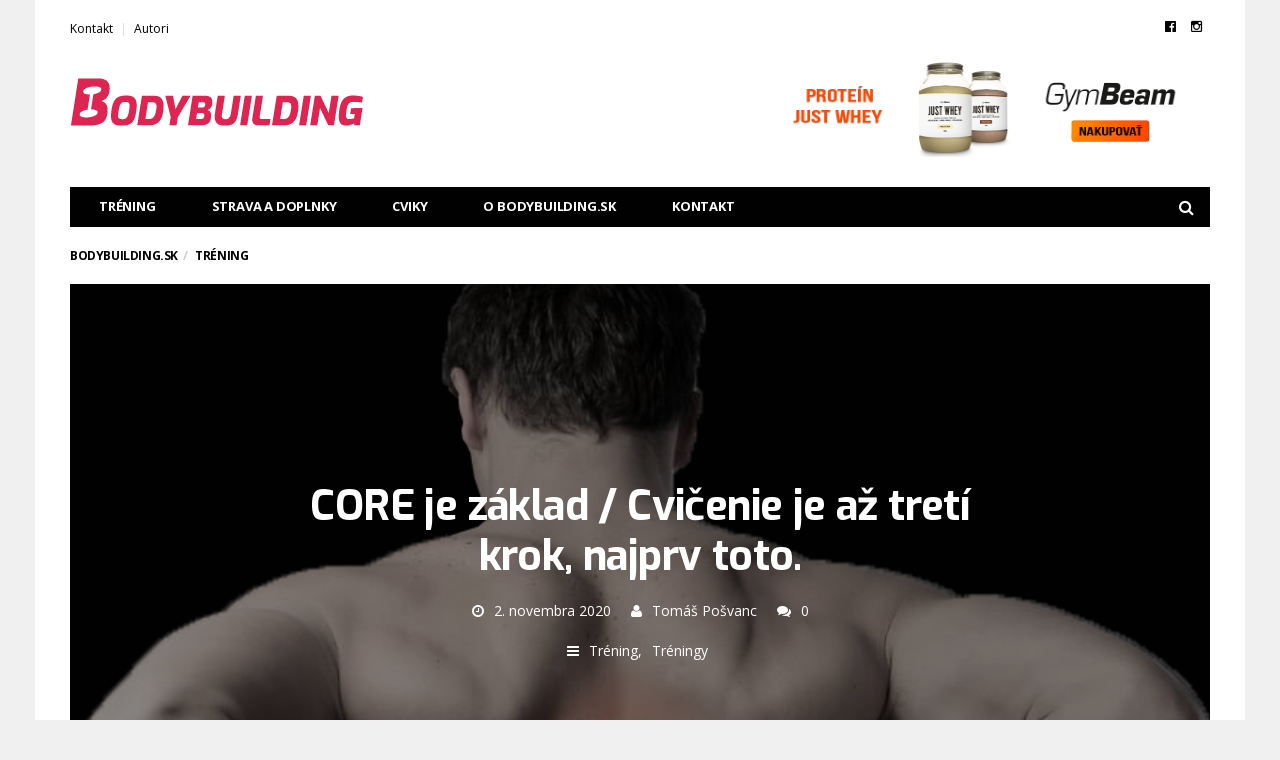

--- FILE ---
content_type: text/html; charset=UTF-8
request_url: https://bodybuilding.sk/core-je-zaklad-cvicenie-je-az-treti-krok-najprv-toto/
body_size: 16229
content:
<!DOCTYPE html>
<!--[if lt IE 7 ]><html class="ie ie6" lang="sk-SK" prefix="og: http://ogp.me/ns#"> <![endif]-->
<!--[if IE 7 ]><html class="ie ie7" lang="sk-SK" prefix="og: http://ogp.me/ns#"> <![endif]-->
<!--[if IE 8 ]><html class="ie ie8" lang="sk-SK" prefix="og: http://ogp.me/ns#"> <![endif]-->
<!--[if (gte IE 9)|!(IE)]><!--><html lang="sk-SK" prefix="og: http://ogp.me/ns#">
<head>

	<meta charset="UTF-8">
	<meta name="viewport" content="user-scalable=yes, width=device-width, initial-scale=1.0, maximum-scale=1">

	<!--[if IE]><meta http-equiv="X-UA-Compatible" content="IE=edge" /><![endif]-->

	<link rel="pingback" href="https://bodybuilding.sk/xmlrpc.php">

	<title>CORE je základ / Cvičenie je až tretí krok, najprv toto. - BodyBuilding.sk</title>

<!-- This site is optimized with the Yoast SEO plugin v9.5 - https://yoast.com/wordpress/plugins/seo/ -->
<link rel="canonical" href="https://bodybuilding.sk/core-je-zaklad-cvicenie-je-az-treti-krok-najprv-toto/" />
<meta property="og:locale" content="sk_SK" />
<meta property="og:type" content="article" />
<meta property="og:title" content="CORE je základ / Cvičenie je až tretí krok, najprv toto. - BodyBuilding.sk" />
<meta property="og:description" content="Cvičenia na stred tela alebo na tzv. CORE sú čoraz viac populárnejšie nie len u&nbsp;laickej verejnosti ale aj u&nbsp;silových a&nbsp;kondičných trénerov. Tento záujem sprevádza fakt, že sa označujú za veľmi účinné, čo je aj pravda. Má to ale jeden háčik, musia byť vykonávané správne. Čo je to CORE ? Hlboký stabilizačný systém, stred tela, jadro, &hellip;" />
<meta property="og:url" content="https://bodybuilding.sk/core-je-zaklad-cvicenie-je-az-treti-krok-najprv-toto/" />
<meta property="og:site_name" content="BodyBuilding.sk" />
<meta property="article:section" content="Tréning" />
<meta property="article:published_time" content="2020-11-02T20:43:42+00:00" />
<meta property="article:modified_time" content="2020-11-02T20:43:45+00:00" />
<meta property="og:updated_time" content="2020-11-02T20:43:45+00:00" />
<meta property="og:image" content="https://bodybuilding.sk/wp-content/uploads/2020/11/pngwave-10.png" />
<meta property="og:image:secure_url" content="https://bodybuilding.sk/wp-content/uploads/2020/11/pngwave-10.png" />
<meta property="og:image:width" content="792" />
<meta property="og:image:height" content="854" />
<meta name="twitter:card" content="summary_large_image" />
<meta name="twitter:description" content="Cvičenia na stred tela alebo na tzv. CORE sú čoraz viac populárnejšie nie len u&nbsp;laickej verejnosti ale aj u&nbsp;silových a&nbsp;kondičných trénerov. Tento záujem sprevádza fakt, že sa označujú za veľmi účinné, čo je aj pravda. Má to ale jeden háčik, musia byť vykonávané správne. Čo je to CORE ? Hlboký stabilizačný systém, stred tela, jadro, [&hellip;]" />
<meta name="twitter:title" content="CORE je základ / Cvičenie je až tretí krok, najprv toto. - BodyBuilding.sk" />
<meta name="twitter:image" content="https://bodybuilding.sk/wp-content/uploads/2020/11/pngwave-10.png" />
<!-- / Yoast SEO plugin. -->

<link rel='dns-prefetch' href='//fonts.googleapis.com' />
<link rel='dns-prefetch' href='//s.w.org' />
<link rel="alternate" type="application/rss+xml" title="RSS kanál: BodyBuilding.sk &raquo;" href="https://bodybuilding.sk/feed/" />
<link rel="alternate" type="application/rss+xml" title="RSS kanál komentárov webu BodyBuilding.sk &raquo;" href="https://bodybuilding.sk/comments/feed/" />
<link rel="alternate" type="application/rss+xml" title="RSS kanál komentárov webu BodyBuilding.sk &raquo; ku článku CORE je základ / Cvičenie je až tretí krok, najprv toto." href="https://bodybuilding.sk/core-je-zaklad-cvicenie-je-az-treti-krok-najprv-toto/feed/" />
		<script type="text/javascript">
			window._wpemojiSettings = {"baseUrl":"https:\/\/s.w.org\/images\/core\/emoji\/11\/72x72\/","ext":".png","svgUrl":"https:\/\/s.w.org\/images\/core\/emoji\/11\/svg\/","svgExt":".svg","source":{"concatemoji":"https:\/\/bodybuilding.sk\/wp-includes\/js\/wp-emoji-release.min.js?ver=4.9.28"}};
			!function(e,a,t){var n,r,o,i=a.createElement("canvas"),p=i.getContext&&i.getContext("2d");function s(e,t){var a=String.fromCharCode;p.clearRect(0,0,i.width,i.height),p.fillText(a.apply(this,e),0,0);e=i.toDataURL();return p.clearRect(0,0,i.width,i.height),p.fillText(a.apply(this,t),0,0),e===i.toDataURL()}function c(e){var t=a.createElement("script");t.src=e,t.defer=t.type="text/javascript",a.getElementsByTagName("head")[0].appendChild(t)}for(o=Array("flag","emoji"),t.supports={everything:!0,everythingExceptFlag:!0},r=0;r<o.length;r++)t.supports[o[r]]=function(e){if(!p||!p.fillText)return!1;switch(p.textBaseline="top",p.font="600 32px Arial",e){case"flag":return s([55356,56826,55356,56819],[55356,56826,8203,55356,56819])?!1:!s([55356,57332,56128,56423,56128,56418,56128,56421,56128,56430,56128,56423,56128,56447],[55356,57332,8203,56128,56423,8203,56128,56418,8203,56128,56421,8203,56128,56430,8203,56128,56423,8203,56128,56447]);case"emoji":return!s([55358,56760,9792,65039],[55358,56760,8203,9792,65039])}return!1}(o[r]),t.supports.everything=t.supports.everything&&t.supports[o[r]],"flag"!==o[r]&&(t.supports.everythingExceptFlag=t.supports.everythingExceptFlag&&t.supports[o[r]]);t.supports.everythingExceptFlag=t.supports.everythingExceptFlag&&!t.supports.flag,t.DOMReady=!1,t.readyCallback=function(){t.DOMReady=!0},t.supports.everything||(n=function(){t.readyCallback()},a.addEventListener?(a.addEventListener("DOMContentLoaded",n,!1),e.addEventListener("load",n,!1)):(e.attachEvent("onload",n),a.attachEvent("onreadystatechange",function(){"complete"===a.readyState&&t.readyCallback()})),(n=t.source||{}).concatemoji?c(n.concatemoji):n.wpemoji&&n.twemoji&&(c(n.twemoji),c(n.wpemoji)))}(window,document,window._wpemojiSettings);
		</script>
		<style type="text/css">
img.wp-smiley,
img.emoji {
	display: inline !important;
	border: none !important;
	box-shadow: none !important;
	height: 1em !important;
	width: 1em !important;
	margin: 0 .07em !important;
	vertical-align: -0.1em !important;
	background: none !important;
	padding: 0 !important;
}
</style>
<link rel='stylesheet' id='bbp-default-css'  href='https://bodybuilding.sk/wp-content/plugins/bbpress/templates/default/css/bbpress.min.css?ver=2.6.3' type='text/css' media='all' />
<link rel='stylesheet' id='contact-form-7-css'  href='https://bodybuilding.sk/wp-content/plugins/contact-form-7/includes/css/styles.css?ver=5.1.6' type='text/css' media='all' />
<link rel='stylesheet' id='email-subscribers-css'  href='https://bodybuilding.sk/wp-content/plugins/email-subscribers/lite/public/css/email-subscribers-public.css' type='text/css' media='all' />
<link rel='stylesheet' id='wp-block-library-css'  href='https://bodybuilding.sk/wp-content/plugins/gutenberg/build/block-library/style.css?ver=1549362756' type='text/css' media='all' />
<link rel='stylesheet' id='tablepress-default-css'  href='https://bodybuilding.sk/wp-content/tablepress-combined.min.css?ver=4' type='text/css' media='all' />
<link rel='stylesheet' id='barcelona-font-css'  href='https://fonts.googleapis.com/css?family=Open+Sans%3A400%2C700%2C400italic%7CExo%3A400%2C700&#038;ver=4.9.28' type='text/css' media='all' />
<link rel='stylesheet' id='bootstrap-css'  href='https://bodybuilding.sk/wp-content/themes/barcelona/assets/css/bootstrap.min.css?ver=3.3.4' type='text/css' media='all' />
<link rel='stylesheet' id='font-awesome-css'  href='https://bodybuilding.sk/wp-content/themes/barcelona/assets/css/font-awesome.min.css?ver=4.4.0' type='text/css' media='all' />
<link rel='stylesheet' id='vs-preloader-css'  href='https://bodybuilding.sk/wp-content/themes/barcelona/assets/css/vspreloader.min.css?ver=4.9.28' type='text/css' media='all' />
<link rel='stylesheet' id='owl-carousel-css'  href='https://bodybuilding.sk/wp-content/themes/barcelona/assets/lib/owl-carousel/assets/owl.carousel.min.css?ver=2.0.0' type='text/css' media='all' />
<link rel='stylesheet' id='owl-theme-css'  href='https://bodybuilding.sk/wp-content/themes/barcelona/assets/lib/owl-carousel/assets/owl.theme.default.min.css?ver=2.0.0' type='text/css' media='all' />
<link rel='stylesheet' id='jquery-boxer-css'  href='https://bodybuilding.sk/wp-content/themes/barcelona/assets/css/jquery.fs.boxer.min.css?ver=3.3.0' type='text/css' media='all' />
<link rel='stylesheet' id='barcelona-stylesheet-css'  href='https://bodybuilding.sk/wp-content/themes/barcelona/style.css?ver=1.4.5' type='text/css' media='all' />
<link rel='stylesheet' id='barcelona-main-child-css'  href='https://bodybuilding.sk/wp-content/themes/barcelona-child/style.css?ver=1.4.5' type='text/css' media='all' />
<script type='text/javascript' src='https://bodybuilding.sk/wp-includes/js/jquery/jquery.js?ver=1.12.4'></script>
<script type='text/javascript' src='https://bodybuilding.sk/wp-includes/js/jquery/jquery-migrate.min.js?ver=1.4.1'></script>
<script type='text/javascript'>
/* <![CDATA[ */
var es_data = {"messages":{"es_empty_email_notice":"Please enter email address","es_rate_limit_notice":"You need to wait for sometime before subscribing again","es_single_optin_success_message":"Successfully Subscribed.","es_email_exists_notice":"Email Address already exists!","es_unexpected_error_notice":"Oops.. Unexpected error occurred.","es_invalid_email_notice":"Invalid email address","es_try_later_notice":"Please try after some time"},"es_ajax_url":"https:\/\/bodybuilding.sk\/wp-admin\/admin-ajax.php"};
/* ]]> */
</script>
<script type='text/javascript' src='https://bodybuilding.sk/wp-content/plugins/email-subscribers/lite/public/js/email-subscribers-public.js'></script>
<!--[if lt IE 9]>
<script type='text/javascript' src='https://bodybuilding.sk/wp-content/themes/barcelona/assets/js/html5.js?ver=4.9.28'></script>
<![endif]-->
<script type='text/javascript' src='https://bodybuilding.sk/wp-content/themes/barcelona/assets/js/retina.min.js?ver=4.9.28'></script>
<link rel='https://api.w.org/' href='https://bodybuilding.sk/wp-json/' />
<link rel="EditURI" type="application/rsd+xml" title="RSD" href="https://bodybuilding.sk/xmlrpc.php?rsd" />
<link rel="wlwmanifest" type="application/wlwmanifest+xml" href="https://bodybuilding.sk/wp-includes/wlwmanifest.xml" /> 
<meta name="generator" content="WordPress 4.9.28" />
<link rel='shortlink' href='https://bodybuilding.sk/?p=924' />
<link rel="alternate" type="application/json+oembed" href="https://bodybuilding.sk/wp-json/oembed/1.0/embed?url=https%3A%2F%2Fbodybuilding.sk%2Fcore-je-zaklad-cvicenie-je-az-treti-krok-najprv-toto%2F" />
<link rel="alternate" type="text/xml+oembed" href="https://bodybuilding.sk/wp-json/oembed/1.0/embed?url=https%3A%2F%2Fbodybuilding.sk%2Fcore-je-zaklad-cvicenie-je-az-treti-krok-najprv-toto%2F&#038;format=xml" />
<link rel="icon" href="https://bodybuilding.sk/wp-content/uploads/2018/11/Artboard-1-05.png" />

<meta property="og:type" content="article" />
<meta property="og:title" content="CORE je základ / Cvičenie je až tretí krok, najprv toto." />
<meta property="og:url" content="https://bodybuilding.sk/core-je-zaklad-cvicenie-je-az-treti-krok-najprv-toto/" />
<meta property="og:description" content="Cvičenia na stred tela alebo na tzv. CORE sú čoraz viac populárnejšie nie len u&nbsp;laickej verejnosti ale aj u&nbsp;silových a&nbsp;kondičných trénerov. Tento záujem sprevádza fakt, že sa označuj…" />
<meta property="article:published_time" content="2020-11-02T20:43:42+00:00" />
<meta property="article:modified_time" content="2020-11-02T20:43:45+00:00" />
<meta property="og:site_name" content="BodyBuilding.sk" />
<meta property="og:image" content="https://bodybuilding.sk/wp-content/uploads/2020/11/pngwave-10-792x759.png" />
<meta property="og:image:width" content="792" />
<meta property="og:image:height" content="759" />
<meta property="og:locale" content="sk_SK" /><style type="text/css">
body { font-family: 'Open Sans', sans-serif; }
h1,h2,h3,h4,h5,h6 { font-family: Exo, sans-serif; }
</style>
<style type="text/css">


		 @media only screen and (min-width: 992px) { .sidebar-none .post-content, .sidebar-none .post-footer { width: 750px !important; } }
::-moz-selection { background-color: #DE2552; }
::selection { background-color: #DE2552; }
</style>
		<style type="text/css">.recentcomments a{display:inline !important;padding:0 !important;margin:0 !important;}</style>
				<style type="text/css" id="wp-custom-css">
			.post-content a:link, .post-content a:visited {
	color: #eb265b;
	text-decoration: underline;
}		</style>
	
	<script defer data-domain="bodybuilding.sk" src="https://plausible.ff.sk/js/script.hash.outbound-links.js"></script>
	<script>window.plausible = window.plausible || function() { (window.plausible.q = window.plausible.q || []).push(arguments) }</script>
</head>
<body class="post-template-default single single-post postid-924 single-format-standard boxed-layout barcelona-fimg-fw has-breadcrumb zoom-enabled">
<!-- Google Tag Manager (noscript) -->
<noscript><iframe src="https://www.googletagmanager.com/ns.html?id=GTM-ML78PLL"
height="0" width="0" style="display:none;visibility:hidden"></iframe></noscript>
<!-- End Google Tag Manager (noscript) -->


<nav class="navbar navbar-static-top navbar-dark mega-menu-dark header-style-a sticky-logo-custom navbar-sticky has-nav-menu">

	<div class="navbar-inner">

		<div class="container">

						<div class="navbar-top clearfix">

				<div class="navbar-top-left clearfix">
					<ul id="menu-top_menu" class="navbar-top-menu"><li id="menu-item-201" class="menu-item menu-item-type-post_type menu-item-object-page menu-item-201"><a href="https://bodybuilding.sk/kontakt/">Kontakt</a></li>
<li id="menu-item-202" class="menu-item menu-item-type-post_type menu-item-object-page menu-item-202"><a href="https://bodybuilding.sk/autori/">Autori</a></li>
</ul>				</div>

				<div class="navbar-top-right">
					<ul class="social-icons"><li><a target="_blank" href="http://fb.me/bodybuildingmag" title="Facebook"><span class="fa fa-facebook-official"></span></a></li><li><a target="_blank" href="http://instagram.com/bodybuildingsk" title="Instagram"><span class="fa fa-instagram"></span></a></li></ul>				</div>

			</div><!-- .navbar-top -->
			
			<div class="navbar-header">

				<button type="button" class="navbar-toggle collapsed" data-toggle="collapse" data-target="#navbar" aria-expanded="false">
					<span class="sr-only">Menu</span>
					<span class="fa fa-navicon"></span>
				</button><!-- .navbar-toggle -->

								<button type="button" class="navbar-search btn-search">
					<span class="fa fa-search"></span>
				</button>
				
							<div class="navbar-bn visible-lg visible-md">
				<a href="https://gymbeam.sk/protein-just-whey-1000-g-gymbeam.html?utm_source=dognet&amp;utm_medium=affiliate&amp;utm_campaign=57977d1b9799b&amp;a_aid=57977d1b9799b&amp;a_bid=c86c49d3" rel="nofollow" target="_top"><img src="//login.dognet.sk/accounts/default1/fb27g82d/c86c49d3.png" alt="" title="" width="460" height="100" /></a>			</div>
						<div class="navbar-bn visible-sm">
				<a href="https://www.najprotein.sk?utm_source=dgt&amp;a_aid=57977d1b9799b&amp;a_bid=7849237e" rel="nofollow" target="_top"><img src="//login.dognet.sk/accounts/default1/fb27g82d/7849237e.jpg" alt="" title="" width="468" height="60" /></a>			</div>
			
				<a href="https://bodybuilding.sk/" class="navbar-logo">
					<span class="logo-location-header clearfix"><span class="logo-img logo-both logo-dark"><img src="https://bodybuilding.sk/wp-content/uploads/2019/01/logo-velke-01.png" alt="BodyBuilding.sk" data-at2x="https://bodybuilding.sk/wp-content/uploads/2019/01/logo-velke-08.png" /></span><span class="logo-img logo-both logo-light"><img src="https://bodybuilding.sk/wp-content/uploads/2019/01/logo-velke-01.png" alt="BodyBuilding.sk" data-at2x="https://bodybuilding.sk/wp-content/uploads/2019/01/logo-velke-08.png" /></span></span><span class="logo-location-sticky_nav clearfix"><span class="logo-img logo-both logo-dark"><img src="https://bodybuilding.sk/wp-content/uploads/2018/11/logo_nav-1.png" alt="BodyBuilding.sk" /></span><span class="logo-img logo-both logo-light"><img src="https://bodybuilding.sk/wp-content/uploads/2018/11/logo_nav-1.png" alt="BodyBuilding.sk" /></span></span>				</a>

				
			</div><!-- .navbar-header -->

						<div id="navbar" class="navbar-collapse collapse">
			<ul id="menu-main_menu" class="navbar-nav nav"><li id="menu-item-199" class="menu-item menu-item-type-taxonomy menu-item-object-category current-post-ancestor current-menu-parent current-post-parent menu-item-has-children menu-item-199"><a href="https://bodybuilding.sk/kategoria/trening/">Tréning</a>
<ul class="sub-menu">
	<li id="menu-item-207" class="menu-item menu-item-type-taxonomy menu-item-object-category menu-item-207"><a href="https://bodybuilding.sk/kategoria/trening/budovanie-svalovej-hmoty/">Budovanie svalovej hmoty</a></li>
	<li id="menu-item-209" class="menu-item menu-item-type-taxonomy menu-item-object-category menu-item-209"><a href="https://bodybuilding.sk/kategoria/trening/crossfit/">Crossfit</a></li>
	<li id="menu-item-208" class="menu-item menu-item-type-taxonomy menu-item-object-category menu-item-208"><a href="https://bodybuilding.sk/kategoria/trening/chudnutie-a-diety/">Chudnutie a diéty</a></li>
	<li id="menu-item-370" class="menu-item menu-item-type-taxonomy menu-item-object-category menu-item-370"><a href="https://bodybuilding.sk/kategoria/trening/doplnkove-sporty-a-kardio/">Doplnkové športy a kardio</a></li>
	<li id="menu-item-371" class="menu-item menu-item-type-taxonomy menu-item-object-category current-post-ancestor current-menu-parent current-post-parent menu-item-371"><a href="https://bodybuilding.sk/kategoria/trening/treningy/">Tréningy</a></li>
</ul>
</li>
<li id="menu-item-198" class="menu-item menu-item-type-taxonomy menu-item-object-category menu-item-has-children menu-item-198"><a href="https://bodybuilding.sk/kategoria/strava-doplnky/">Strava a doplnky</a>
<ul class="sub-menu">
	<li id="menu-item-204" class="menu-item menu-item-type-taxonomy menu-item-object-category menu-item-204"><a href="https://bodybuilding.sk/kategoria/strava-doplnky/doplnky-vyzivy/">Doplnky výživy</a></li>
	<li id="menu-item-206" class="menu-item menu-item-type-taxonomy menu-item-object-category menu-item-206"><a href="https://bodybuilding.sk/kategoria/strava-doplnky/recepty/">Recepty</a></li>
	<li id="menu-item-205" class="menu-item menu-item-type-taxonomy menu-item-object-category menu-item-205"><a href="https://bodybuilding.sk/kategoria/strava-doplnky/jedalnicky/">Jedálničky</a></li>
</ul>
</li>
<li id="menu-item-957" class="menu-item menu-item-type-post_type menu-item-object-page menu-item-957"><a href="https://bodybuilding.sk/?page_id=952">Cviky</a></li>
<li id="menu-item-212" class="menu-item menu-item-type-post_type menu-item-object-page menu-item-212"><a href="https://bodybuilding.sk/o-bodybuilnding-sk/">O BodyBuilding.sk</a></li>
<li id="menu-item-200" class="menu-item menu-item-type-post_type menu-item-object-page menu-item-200"><a href="https://bodybuilding.sk/kontakt/">Kontakt</a></li>
<li class="search"><button class="btn btn-search"><span class="fa fa-search"></span></button></li></ul>			</div><!-- .navbar-collapse -->
			
		</div><!-- .container -->

	</div><!-- .navbar-inner -->

</nav><!-- .navbar -->

<div id="page-wrapper"><div class="breadcrumb-wrapper"><div class="container"><ol itemscope itemtype="http://schema.org/BreadcrumbList" class="breadcrumb"><li itemprop="itemListElement" itemscope itemtype="http://schema.org/ListItem"><a itemprop="item" href="https://bodybuilding.sk/">Bodybuilding.sk</a><meta itemprop="position" content="1" /></li><li itemprop="itemListElement" itemscope itemtype="http://schema.org/ListItem"><a href="https://bodybuilding.sk/kategoria/trening/" itemprop="item"><span itemprop="name">Tréning</span></a><meta itemprop="position" content="2" /></li></ol></div></div>			<script>jQuery(document).ready(function($){ $('.fimg-inner').backstretch('https://bodybuilding.sk/wp-content/uploads/2020/11/pngwave-10.png', {fade: 600}); });</script>
			<div class="fimg-wrapper fimg-fw container">
				<div class="featured-image">
										<div class="fimg-inner">
						<div class="vm-wrapper">
							<div class="vm-middle">
								<h1 class="post-title">CORE je základ / Cvičenie je až tretí krok, najprv toto.</h1>
<ul class="post-meta clearfix no-sep"><li class="post-date"><span class="fa fa-clock-o"></span>2. novembra 2020</li><li class="post-author"><span class="fa fa-user"></span><a href="https://bodybuilding.sk/author/tposvanc/" rel="author">Tomáš Pošvanc</a></li><li class="post-comments"><span class="fa fa-comments"></span>0</li><li class="post-categories"><span class="fa fa-bars"></span><ul class="list-inline"><li><a href="https://bodybuilding.sk/kategoria/trening/">Tréning</a></li><li><a href="https://bodybuilding.sk/kategoria/trening/treningy/">Tréningy</a></li></ul></li></ul>							</div>
						</div>
					</div>
				</div>

			</div><div class="container single-container">

	<div class="row-primary sidebar-right clearfix has-sidebar">

		<main id="main" class="main">

			
				<article id="post-924" class="post-924 post type-post status-publish format-standard has-post-thumbnail hentry category-trening category-treningy">

					
										<section class="post-content">
					
<p>Cvičenia na stred tela alebo na tzv. CORE sú čoraz viac populárnejšie nie len u&nbsp;laickej verejnosti ale aj u&nbsp;silových a&nbsp;kondičných trénerov. </p>



<p>Tento záujem sprevádza fakt, že sa označujú za veľmi účinné, čo je aj pravda. Má to ale jeden háčik, musia byť vykonávané správne. </p>



<hr class="wp-block-separator"/>



<h2><strong>Čo je to CORE ? </strong></h2>



<p>Hlboký stabilizačný systém, stred tela, jadro, názvov je pomerne veľa. </p>



<p>Cieľom tohto systému je udržať naše telo stabilizované v&nbsp;každom pohybe. Pomáha nám hýbať sa ľahko a&nbsp;v&nbsp;správnom nastavení. </p>



<p><strong>Jeho úlohou však nie je len zapájanie pri cvičení ale samotný CORE nám pomáha v&nbsp;každodennom živote či stojíme, sedíme, tancujeme, zdvíhame bremeno alebo berieme pohár zo stola. </strong></p>



<h2><strong>Ktoré svaly patria do oblasti CORE?</strong></h2>



<p>Ako už bolo spomenuté, do CORE je zaraďovaná skupina svalov, ktoré sa nachádzajú v oblasti brušnej dutiny </p>



<ul><li><strong>bránica</strong>&nbsp;(m. diaphragma)</li><li><strong>panvové dno</strong>&nbsp;(m diaphragma pelvis)</li><li><strong>priečny sval brucha</strong>&nbsp;(m. transversus abdominis) krátke, zato dôležité&nbsp;</li><li><strong>hlboké svaly chrbtice</strong>&nbsp;(mm. multifides),  krátke ale zato dôležité. <em>Tieto svaly patria spoločne medzi tzv. *posturálne svaly. </em></li></ul>



<p>Hlboké svaly&nbsp;<strong>nevidíme</strong>&nbsp;a v zásade sa voľnou rukou ani nedajú nahmatať. Sú uložené&nbsp;<strong>hlboko v našom vnútri</strong>&nbsp;a vytvárajú primárnu ochranu brušnej dutiny (akýsi vnútorný obal orgánov).</p>



<figure class="wp-block-image"><img src="https://bodybuilding.sk/wp-content/uploads/2020/11/core-znazornenie_PF.png" alt="" class="wp-image-925" srcset="https://bodybuilding.sk/wp-content/uploads/2020/11/core-znazornenie_PF.png 688w, https://bodybuilding.sk/wp-content/uploads/2020/11/core-znazornenie_PF-274x300.png 274w" sizes="(max-width: 688px) 100vw, 688px" /></figure>



<h2><strong>Ako svaly CORE vlastne pracujú?</strong></h2>



<p>Tieto svaly by predovšetkým mali pracovať v&nbsp;úplnej synergii. Navzájom sú prepojené a&nbsp;ich funkčnosť priamo súvisí so správnym dýchaním (dýchacím stereotypom). Pri dýchaní nám bránica klesá a&nbsp;stúpa, kde&nbsp;pri držaní tela je dôležité postavenie hrudníka voči panve.&nbsp; </p>



<p>Aj malá odchýlka (stuhnutie, oslabenie, skrátenie svalov) môže spôsobiť veľký rozruch v&nbsp;tejto dokonalej organizácii. Bežné prejavy tohto rozruchu v&nbsp;zmysle nesprávnej funkcie CORE sú skôr či neskôr ďalšie svalové stuhnutia, oslabenia a&nbsp;s&nbsp;tým prichádzajúca bolesť, často aj zranenia ako následok.&nbsp;&nbsp; </p>



<p>Ak sa pozrieme na obrázok, môžeme vidieť, že zjednodušene tvoria svaly CORE akýsi valec s&nbsp;vnútorným priestorom,&nbsp;<strong>v ktorom sú uložené dôležité orgány</strong>&nbsp;(žalúdok, slezina, črevá, obličky a pod.).</p>



<h2><strong>Čo je hlavnou úlohou CORE?</strong></h2>



<p><strong>CORE nemá len jednu funkciu. Je to jeden z najdokonalejších systémov tela a&nbsp;zasahuje do fungovania celého organizmu&nbsp;v každej minúte nášho života, dokonca aj keď spíme. </strong></p>



<p><strong>1.&nbsp;Chráni chrbticu&nbsp;v&nbsp;celej dĺžke</strong> – &nbsp;a&nbsp;to hlavne aktivovaním svalov okolo chrbtice a pomocou vnútrobrušného tlaku. Zároveň odľahčuje chrbticu a znižuje tlak na medzistavcové platničky. Chrbtica by teda mala byť zapojená v&nbsp;celej dĺžke a&nbsp;nie preťažovaná len napr. v&nbsp;driekovej oblasti. </p>



<p><strong>2. CORE&nbsp;udržiava/rozvíja pohyb „od stredu tela“</strong>. Zabezpečuje ochranu chrbtici keďže telo vie, čo má chrániť, ak mu to umožníme, aktivuje postupne ďalšie a ďalšie svaly k pohybu, vďaka čomu&nbsp;je možné cvičiť s výrazne vyššou efektivitou pri menšej záťaži, nehovoriac o&nbsp;presnejšom&nbsp;cielení cvikov na konkrétne svalové skupiny.</p>



<p><strong>3.&nbsp;Dá sa povedať, že masíruje orgány</strong>&nbsp;v brušnej dutine, ktoré vďaka vnútro-brušnému tlaku zo seba vytláčajú rôzne nečistoty a následne nasávajú nové živiny.</p>



<p><strong>4. V ďalších súvislostiach pomáha udržať&nbsp;centrované postavenie kĺbov,</strong>&nbsp;aby nedochádzalo k ich nadmernému zaťažovaniu, tým opotrebovaniu a predčasným zdravotným problémom. Napríklad opotrebovanie medzistavcových platničiek, problémy s&nbsp;meniskom v&nbsp;kolene alebo&nbsp;tzv. zmrznuté rameno.</p>



<p><strong>5. Je&nbsp;zdrojom našej vonkajšej aj vnútornej rovnováhy</strong>&nbsp;(mentálnej, fyzickej ale aj duševnej). Môžeme si viac dovoliť, pretože viac dôverujeme vlastnému telu pri zdolávaní dennodenných prekážok, dokážeme sa ľahšie vyrovnať so stresovými situáciami. Platí tu nasledovné pravidlo:</p>



<pre class="wp-block-verse"><strong><em>„Pokiaľ sme vo svojom strede, dokážeme všetko a ľahšie!“</em></strong></pre>



<h2><strong>Čo sa deje, ak náš CORE nepracuje správne? </strong></h2>



<p>Samozrejme svaly stredu tela môžu mať zníženú aktivitu, ak veľa sedíme, ak nesprávne či nedostatočne dýchame, prípadne sa nesprávne hýbeme v dôsledku zlého držania tela. </p>



<ul><li>Funkciu vnútorných (posturálnych) svalov&nbsp;<strong>nahrádzajú svaly z&nbsp;periférii </strong>(vonkajšie), ktoré sú zbytočne zapájané do pohybu a&nbsp;takisto sú preťažované. Jednoducho povedané –&nbsp;<strong>môže vás bolieť      chrbtica, rameno či koleno&#8230;</strong></li><li><strong>Znižuje sa veľmi dôležitá ochrana chrbtice</strong> a&nbsp;následne sa <strong>zvyšuje riziko úrazu </strong>aj v&nbsp;bežnom pohybe, nie to ešte pri športovom výkone&nbsp;(napríklad ,,vyskočená&#8220; platnička, stlačený/zaseknutý nerv a pod.)</li><li><strong>Celé panvové dno postupne ochabuje</strong>&nbsp;a môžu sa objaviť problémy s&nbsp;inkontinenciou, po prípade brušná diastáza alebo iné problémy.&nbsp; </li><li><strong>Aktivita&nbsp;orgánov&nbsp;klesá</strong>, resp. nepracujú ako by mali&nbsp;v brušnej dutine. Môžu nastať zápchy (často aj niekoľkodňové), taktiež zhoršené trávenie. </li><li><strong>Cvičenie akéhokoľvek druhu stráca na efektivite </strong>a&nbsp;môžeme si ním skôr ublížiť. Na dosiahnutie vytúženého cieľa je potrebná zvýšená námaha a&nbsp;často ho nedosiahneme vôbec, len sa točíme v&nbsp;začarovanom      kruhu zápalov, bolestí a&nbsp;pokusov/omylov. </li><li><strong>Zvyšuje sa&nbsp;únava</strong>&nbsp;aj pri menšej záťaži, pretože každý pohyb nás stojí niekoľko násobne väčšie úsilie.</li></ul>



<figure class="wp-block-image is-resized"><img src="https://bodybuilding.sk/wp-content/uploads/2020/11/pngwave-10.png" alt="" class="wp-image-926" width="594" height="641" srcset="https://bodybuilding.sk/wp-content/uploads/2020/11/pngwave-10.png 792w, https://bodybuilding.sk/wp-content/uploads/2020/11/pngwave-10-278x300.png 278w, https://bodybuilding.sk/wp-content/uploads/2020/11/pngwave-10-768x828.png 768w" sizes="(max-width: 594px) 100vw, 594px" /></figure>



<h2><strong>Čo spraviť preto, aby náš CORE fungoval? Aké štyri
kroky by sme mali aplikovať? </strong></h2>



<p>Dobrá správa je, že fungujúci stred sme mali všetci vo veľmi mladom veku od narodenia až po cca 3 roky nášho života. V tom čase fungovalo všetko dokonale, čím dnes získavame pravdepodobnosť, že to je možné navrátiť. </p>



<p>Fungujúci stred považujeme za základ zdravého držania tela a zároveň za základ akéhokoľvek športu/cvičenia/pohybu. Ak chceme naše telo podporovať a&nbsp;mať istotu, že sa ku zdraviu približujeme a&nbsp;nie odďaľujeme, mám pre vás pár tipov:</p>



<p><strong>1.&nbsp;</strong><span><b><strong>Skúsme&nbsp;si&nbsp;uvedomiť&nbsp;náš&nbsp;stred&nbsp;tela</strong></b></span>. Na začiatok nám stačí uvedomiť si, že máme nejaký stred tela a&nbsp;žeby sme ho mali viac rozvíjať. Začnime si všímať ako dýchame, ako sa hýbeme, či nás niečo nebolí, kedy nás to bolí a&nbsp;podobne. Uvedomenie je prvý krok na ceste k trvalej zmene. </p>



<p><strong>2.&nbsp;Naučme sa správne dýchať</strong>&nbsp;do oblasti brucha (bránice) a&nbsp;následne do celého tela. Dýchanie samo o&nbsp;sebe je obrovská téma, avšak pre nás bude postačujúce, že sa snažíme smerovať dýchanie smerom dolu a&nbsp;nádychom vytvárať v&nbsp;oblasti brucha akýsi nafúknutý balón. </p>



<figure class="wp-block-image is-resized"><img src="https://bodybuilding.sk/wp-content/uploads/2020/11/stoj-dýchanie-bránica2-1024x576.png" alt="" class="wp-image-927" width="512" height="288" srcset="https://bodybuilding.sk/wp-content/uploads/2020/11/stoj-dýchanie-bránica2-1024x576.png 1024w, https://bodybuilding.sk/wp-content/uploads/2020/11/stoj-dýchanie-bránica2-300x169.png 300w, https://bodybuilding.sk/wp-content/uploads/2020/11/stoj-dýchanie-bránica2-768x432.png 768w, https://bodybuilding.sk/wp-content/uploads/2020/11/stoj-dýchanie-bránica2.png 1280w" sizes="(max-width: 512px) 100vw, 512px" /><figcaption>Znázornenie dýchacej techniky</figcaption></figure>



<p><strong>3.&nbsp;Cvičte!&nbsp;</strong>Nájdite si správneho športového odborníka, trénera, fyzioterapeuta, ktorý vás naučí základy alebo vás bude sprevádzať na tejto ceste poznania pohybu pokojne aj roky. Cvičenie pod dohľadom odborníka je určite lepšia cesta ako si časom ublížiť a&nbsp;strácať čas pokusom/omylom. </p>



<p><strong>4.&nbsp;Hýbte sa pravidelnejšie a&nbsp;častejšie!</strong>&nbsp;Telo bolo stvorené pre pohyb. Predstavte si situáciu, že sa nepohnete ani jednou časťou tela. Skúste vydržať aspoň 5 minút. Sami ucítite, že je to veľmi náročné a&nbsp;telo sa chce prirodzene hýbať. Dokonca aj obyčajnou chôdzou môžete dosiahnuť výrazné zlepšenie v oblasti CORE, a to prirodzenou formou.</p>



<p>*(Posturálne svaly = držia „postoj“ / Pohybové svaly = hýbu telom, pozn. autora)</p>



<p>Zdroje obrázkov: google + vlastná tvorba</p>
					</section><!-- .post-content -->
					
										<footer class="post-footer">

						
							<div class="post-vote row">

		<div class="col col-xs-12" style="text-align: center">
			<button class="btn btn-vote btn-vote-up" data-nonce="0f4311476f" data-type="up" data-vote-type="post">
				<span class="fa fa-thumbs-up"></span>Pochváliť autora			</button>
		</div>

	</div><!-- .post-vote -->
			<div class="post-sharing">

			<ul class="list-inline text-center">
				<li><a href="https://www.facebook.com/sharer/sharer.php?u=https%3A%2F%2Fbodybuilding.sk%2Fcore-je-zaklad-cvicenie-je-az-treti-krok-najprv-toto%2F" target="_blank" title="Zdieľať (Facebook)"><span class="fa fa-facebook"></span></a></li>
			</ul>

		</div><!-- .post-sharing -->
			<div class="author-box author-box-inverse">

		<div class="author-image">
			<img src="https://secure.gravatar.com/avatar/ba3e1810eef92cd6830061d7f6e5fb34?s=164&#038;d=mm&#038;r=g" width="164" height="164" alt="" class="avatar avatar-164 wp-user-avatar wp-user-avatar-164 photo avatar-default" />		</div>

		<div class="author-details">

			<span class="author-name">
				<a href="https://bodybuilding.sk/author/tposvanc/" rel="author">
					Tomáš Pošvanc				</a>
			</span>

			<span class="author-title">
							</span>

						<ul class="author-social list-inline">
							</ul>
		
			<p class="author-desc">
				Silový a kondičný tréner, mentor. Zakladateľ a majiteľ značky POŠVANC FITNESS, skupiny silových a kondičných trénerov, 10 rokov praxe s bežnou populáciou a viac ako 300 klientov.

"Preferujem zdravý životný štýl a individuálny prístup ku každému klientovi. Veľký dôraz kladiem tiež na správnu techniku dýchania a prevedenia jednotlivých cvičení, aby moji zverenci cvičili čo najefektívnejšie a hlavne aby sa vyhli začiatočníckym chybám a zraneniam."			</p>

			<div class="author-website">
				<a href="http://www.posvancfitness.com/">http://www.posvancfitness.com/</a>
			</div>

		</div><!-- .author-details -->

	</div><!-- .author-box -->
	<div class="pagination pagination-nextprev"><div class="row posts-nav"><div class="col col-xs-6"><a href="https://bodybuilding.sk/3-tipy-ako-sa-donutit-ist-sportovat-cvicit/" rel="prev"><span class="fa fa-angle-left"></span> 3 tipy ako sa donútiť ísť cvičiť</a></div><div class="col col-xs-6"><a href="https://bodybuilding.sk/ktory-protein-je-najlepsi/" rel="next"><span class="fa fa-angle-right"></span> Ktorý proteín je najlepší?</a></div></div></div>	<div id="comments">

		
				<div class="comment-form-row row">
			<div id="respond" class="comment-respond">
		<h3 id="reply-title" class="comment-reply-title">Komentár k článku <small><a rel="nofollow" id="cancel-comment-reply-link" href="/core-je-zaklad-cvicenie-je-az-treti-krok-najprv-toto/#respond" style="display:none;">Cancel Reply</a></small></h3>			<form action="https://bodybuilding.sk/wp-comments-post.php" method="post" id="commentform" class="comment-form" novalidate>
				<div class="col-sm-12"><div class="form-group comment-form-comment"><textarea id="comment" class="form-control" name="comment" rows="10" placeholder="Komentár *" required="required"></textarea></div></div><div class="col-sm-6"><div class="form-group comment-form-author"><input id="author" class="form-control" type="text" name="author" placeholder="Meno *" value="" size="30" aria-required="true" required="required"></div></div>
<div class="col-sm-6"><div class="form-group comment-form-email"><input id="email" class="form-control" type="email" name="email" placeholder="Email *" value="" size="30" aria-required="true" required="required"></div></div>
<div class="col-sm-12"><div class="form-group form-submit"><button type="submit" name="submit" id="submit" class="btn btn-red-2 btn-submit-comment">Odoslať komentár</button> <input type='hidden' name='comment_post_ID' value='924' id='comment_post_ID' />
<input type='hidden' name='comment_parent' id='comment_parent' value='0' />
</div></div>			</form>
			</div><!-- #respond -->
			</div><!-- .comment-form-row -->
		
	</div><!-- #comments -->

					</footer><!-- .post-footer -->
					
				</article>

			
		</main>

		<aside id="sidebar" class="sidebar-sticky">

	<div class="sidebar-inner">

		<div id="custom_html-2" class="widget_text sidebar-widget widget_custom_html"><div class="widget-title"><h2 class="title">Naši partneri</h2></div><div class="textwidget custom-html-widget"><a href="https://www.najprotein.sk/zdrave-potraviny?utm_source=dgt&amp;a_aid=57977d1b9799b&amp;a_bid=c9de6748" rel="nofollow" target="_top"><img src="//login.dognet.sk/accounts/default1/fb27g82d/c9de6748.jpg" alt="" title="" width="336" height="280" /></a></div></div><div id="recent-comments-2" class="sidebar-widget widget_recent_comments"><div class="widget-title"><h2 class="title">Najnovšie komentáre</h2></div><ul id="recentcomments"><li class="recentcomments"><span class="comment-author-link"><a href='https://bodybuilding.sk/je-fruktoza-naozajstnym-strasiakom-studia/' rel='external nofollow' class='url'>Je fruktóza naozajstným strašiakom? (štúdia) - BodyBuilding.sk</a></span> komentoval <a href="https://bodybuilding.sk/kralovske-ranajky-ci-preskakovanie-ranajok/#comment-1896">Kráľovské raňajky či preskakovanie raňajok?</a></li><li class="recentcomments"><span class="comment-author-link">Lucia S</span> komentoval <a href="https://bodybuilding.sk/cviky-na-nohy/#comment-61">Cviky na nohy</a></li><li class="recentcomments"><span class="comment-author-link">Maroš</span> komentoval <a href="https://bodybuilding.sk/zostavovanie-planovanie-treningov/#comment-60">Zostavovanie a plánovanie tréningov s príkladmi</a></li><li class="recentcomments"><span class="comment-author-link"><a href='https://bodybuilding.sk/7-typov-energickych-ranajok/' rel='external nofollow' class='url'>7 typov energických raňajok - BodyBuilding.sk</a></span> komentoval <a href="https://bodybuilding.sk/kralovske-ranajky-ci-preskakovanie-ranajok/#comment-21">Kráľovské raňajky či preskakovanie raňajok?</a></li><li class="recentcomments"><span class="comment-author-link"><a href='https://bodybuilding.sk/cviky-na-ramena-kompenzacne-a-rehabilitacne-cviky/' rel='external nofollow' class='url'>Cviky na ramená, kompenzačné a rehabilitačné cviky - BodyBuilding.sk</a></span> komentoval <a href="https://bodybuilding.sk/hrudnik-uvod-do-cvicenia/#comment-14">Hrudník &#8211; úvod do cvičenia</a></li></ul></div>
	</div><!-- .sidebar-inner -->

</aside>
	</div><!-- .row -->

	<div class="posts-box posts-box-5 posts-box-related-posts"><div class="box-header archive-header has-title"><h2 class="title">Podobné články</h2></div><div class="posts-wrapper row"><div class="col-md-4 col-num-3 mas-item">		<article class="post-summary post-format-standard psum-featured">

							<div class="post-image">

					<a href="https://bodybuilding.sk/ako-schudnut-za-polroka-32kg-rozhovor/" title="Ako schudnúť za polrok 32kg? (rozhovor)">
						<img width="384" height="253" src="https://bodybuilding.sk/wp-content/uploads/2022/05/martin-premena-384x253.jpeg" class="attachment-barcelona-sm size-barcelona-sm wp-post-image" alt="" srcset="https://bodybuilding.sk/wp-content/uploads/2022/05/martin-premena-384x253.jpeg 384w, https://bodybuilding.sk/wp-content/uploads/2022/05/martin-premena-294x194.jpeg 294w, https://bodybuilding.sk/wp-content/uploads/2022/05/martin-premena-768x506.jpeg 768w, https://bodybuilding.sk/wp-content/uploads/2022/05/martin-premena-1152x759.jpeg 1152w" sizes="(max-width: 384px) 100vw, 384px" />					</a>

				</div><!-- .post-image -->
			
			<div class="post-details">

				<h2 class="post-title">
					<a href="https://bodybuilding.sk/ako-schudnut-za-polroka-32kg-rozhovor/">Ako schudnúť za polrok 32kg? (rozhovor)</a>
				</h2>

				
			</div><!-- .post-details -->

		</article>

				<article class="post-summary post-format-standard psum-small">

			
			<div class="post-details">

				<h2 class="post-title">
					<a href="https://bodybuilding.sk/3-tipy-ako-sa-donutit-ist-sportovat-cvicit/">3 tipy ako sa donútiť ísť cvičiť</a>
				</h2>

				
			</div><!-- .post-details -->

		</article>

				<article class="post-summary post-format-standard psum-small">

			
			<div class="post-details">

				<h2 class="post-title">
					<a href="https://bodybuilding.sk/drep-vs-hip-thrust-pre-lepsi-zadok-studia/">Drep vs. hip thrust pre lepší zadok (štúdia)</a>
				</h2>

				
			</div><!-- .post-details -->

		</article>

		</div><div class="col-md-4 col-num-3 mas-item">		<article class="post-summary post-format-standard psum-featured">

							<div class="post-image">

					<a href="https://bodybuilding.sk/2021-cvicime-doma/" title="2021: Cvičíme doma">
						<img width="384" height="253" src="https://bodybuilding.sk/wp-content/uploads/2021/12/john-arano-h4i9G-de7Po-unsplash-384x253.jpg" class="attachment-barcelona-sm size-barcelona-sm wp-post-image" alt="Domáce fitko" srcset="https://bodybuilding.sk/wp-content/uploads/2021/12/john-arano-h4i9G-de7Po-unsplash-384x253.jpg 384w, https://bodybuilding.sk/wp-content/uploads/2021/12/john-arano-h4i9G-de7Po-unsplash-294x194.jpg 294w, https://bodybuilding.sk/wp-content/uploads/2021/12/john-arano-h4i9G-de7Po-unsplash-768x506.jpg 768w, https://bodybuilding.sk/wp-content/uploads/2021/12/john-arano-h4i9G-de7Po-unsplash-1152x759.jpg 1152w" sizes="(max-width: 384px) 100vw, 384px" />					</a>

				</div><!-- .post-image -->
			
			<div class="post-details">

				<h2 class="post-title">
					<a href="https://bodybuilding.sk/2021-cvicime-doma/">2021: Cvičíme doma</a>
				</h2>

				
			</div><!-- .post-details -->

		</article>

				<article class="post-summary post-format-standard psum-small">

			
			<div class="post-details">

				<h2 class="post-title">
					<a href="https://bodybuilding.sk/je-fruktoza-naozajstnym-strasiakom-studia/">Je fruktóza naozajstným strašiakom? (štúdia)</a>
				</h2>

				
			</div><!-- .post-details -->

		</article>

				<article class="post-summary post-format-standard psum-small">

			
			<div class="post-details">

				<h2 class="post-title">
					<a href="https://bodybuilding.sk/8-minutove-prestavky-medzi-seriami-studia/">8-minútové prestávky medzi sériami? (štúdia)</a>
				</h2>

				
			</div><!-- .post-details -->

		</article>

		</div><div class="col-md-4 col-num-3 mas-item">		<article class="post-summary post-format-standard psum-featured">

							<div class="post-image">

					<a href="https://bodybuilding.sk/ktory-protein-je-najlepsi/" title="Ktorý proteín je najlepší?">
						<img width="384" height="253" src="https://bodybuilding.sk/wp-content/uploads/2021/04/GettyImages-469473840-min-1-384x253.jpg" class="attachment-barcelona-sm size-barcelona-sm wp-post-image" alt="" srcset="https://bodybuilding.sk/wp-content/uploads/2021/04/GettyImages-469473840-min-1-384x253.jpg 384w, https://bodybuilding.sk/wp-content/uploads/2021/04/GettyImages-469473840-min-1-294x194.jpg 294w" sizes="(max-width: 384px) 100vw, 384px" />					</a>

				</div><!-- .post-image -->
			
			<div class="post-details">

				<h2 class="post-title">
					<a href="https://bodybuilding.sk/ktory-protein-je-najlepsi/">Ktorý proteín je najlepší?</a>
				</h2>

				
			</div><!-- .post-details -->

		</article>

				<article class="post-summary post-format-standard psum-small">

			
			<div class="post-details">

				<h2 class="post-title">
					<a href="https://bodybuilding.sk/biely-fazulovy-brownie-s-malinami/">Biely fazuľový brownie s malinami</a>
				</h2>

				
			</div><!-- .post-details -->

		</article>

				<article class="post-summary post-format-standard psum-small">

			
			<div class="post-details">

				<h2 class="post-title">
					<a href="https://bodybuilding.sk/pecene-fasirky-z-cervenej-sosovice/">Pečené fašírky z červenej šošovice</a>
				</h2>

				
			</div><!-- .post-details -->

		</article>

		</div></div></div>
</div><!-- .container -->
<footer class="footer footer-light">

	<div class="container">

				<div class="row footer-sidebars">
						<div class="f-col col-md-4">
				<div id="categories-3" class="footer-widget widget_categories"><div class="widget-title"><h2 class="title">Kategórie</h2></div>		<ul>
	<li class="cat-item cat-item-58"><a href="https://bodybuilding.sk/kategoria/ostatne/" >Ostatné</a> (2)
</li>
	<li class="cat-item cat-item-47"><a href="https://bodybuilding.sk/kategoria/strava-doplnky/" title="Ak ste aktívni a športujete, strava je pre vás veľmi dôležitá. Čo jesť pred a čo po tréningu? Ako správne zvoliť doplnky stravy, pre dosiahnutie najlepších výsledkov? Informácie o správnom stravovaní od trénerov a odborníkov.">Strava a doplnky</a> (11)
<ul class='children'>
	<li class="cat-item cat-item-54"><a href="https://bodybuilding.sk/kategoria/strava-doplnky/doplnky-vyzivy/" title="Rady a tipy, ako si vybrať vhodné doplnky výživy. Neviete kedy užívať výživové doplnky a ako ich dávkovať? Odpovede na vaše otázky priamo od odborníkov.">Doplnky výživy</a> (2)
</li>
	<li class="cat-item cat-item-55"><a href="https://bodybuilding.sk/kategoria/strava-doplnky/jedalnicky/" title="Ak potrebujete schudnúť, alebo pribrať hmotnosť, vyskúšajte naše modelové jedálničky vypracované s ohľadom na rôzne ciele. Od trénerov a odborníkov na výživu.">Jedálničky</a> (1)
</li>
	<li class="cat-item cat-item-53"><a href="https://bodybuilding.sk/kategoria/strava-doplnky/recepty/" >Recepty</a> (5)
</li>
</ul>
</li>
	<li class="cat-item cat-item-1"><a href="https://bodybuilding.sk/kategoria/trening/" >Tréning</a> (25)
<ul class='children'>
	<li class="cat-item cat-item-48"><a href="https://bodybuilding.sk/kategoria/trening/budovanie-svalovej-hmoty/" >Budovanie svalovej hmoty</a> (6)
</li>
	<li class="cat-item cat-item-49"><a href="https://bodybuilding.sk/kategoria/trening/chudnutie-a-diety/" >Chudnutie a diéty</a> (10)
</li>
	<li class="cat-item cat-item-51"><a href="https://bodybuilding.sk/kategoria/trening/doplnkove-sporty-a-kardio/" >Doplnkové športy a kardio</a> (2)
</li>
	<li class="cat-item cat-item-52"><a href="https://bodybuilding.sk/kategoria/trening/treningy/" >Tréningy</a> (7)
</li>
</ul>
</li>
		</ul>
</div>			</div>
						<div class="f-col col-md-4">
				<div id="search-3" class="footer-widget widget_search"><div class="widget-title"><h2 class="title">Hľadať</h2></div><form class="search-form" method="get" action="https://bodybuilding.sk/">
				 <div class="search-form-inner"><div class="barcelona-sc-close"><span class="barcelona-ic">&times;</span><span class="barcelona-text">Zatvoriť</span></div>
				 	<div class="input-group">
				        <span class="input-group-addon" id="searchAddon1"><span class="fa fa-search"></span></span>
		                <input type="text" name="s" class="form-control search-field" autocomplete="off" placeholder="Hľadať&hellip;" title="Search for:" value="" aria-describedby="searchAddon1" />
		                <span class="input-group-btn">
		                    <button type="submit" class="btn"><span class="btn-search-text">Hľadať</span><span class="btn-search-icon"><span class="fa fa-search"></span></span></button>
		                </span>
	                </div>
                </div>
            </form></div>			</div>
						<div class="f-col col-md-4">
				<div id="barcelona-social-media-icons-2" class="footer-widget barcelona-widget-social-media-icons"><div class="widget-title"><h2 class="title">Nájdete nás</h2></div>			<ul class="social-icons clearfix square">
								<li><a href="http://instagram.com/bodybuildingsk" target="_blank"><span class="fa fa-instagram"></span></a></li>
								<li><a href="http://fb.me/bodybuildingmag" target="_blank"><span class="fa fa-facebook"></span></a></li>
							</ul>
			</div>			</div>
					</div><!-- .footer-sidebars -->
		
				<div class="row footer-bottom has-logo has-copy-text">

			<div class="f-col col-md-6">

								<div class="logo-wrapper">

					<a href="https://bodybuilding.sk/" class="logo-inverse">
						<span class="logo-location-footer clearfix"><span class="logo-img logo-both logo-dark"><img src="https://bodybuilding.sk/wp-content/uploads/2018/11/Artboard-1-01.png" alt="BodyBuilding.sk" data-at2x="https://bodybuilding.sk/wp-content/uploads/2018/11/Artboard-1-02.png" /></span><span class="logo-img logo-both logo-light"><img src="https://bodybuilding.sk/wp-content/uploads/2018/11/Artboard-1-01.png" alt="BodyBuilding.sk" data-at2x="https://bodybuilding.sk/wp-content/uploads/2018/11/Artboard-1-02.png" /></span></span>					</a>

				</div>
				
				<p class="copy-info">Je zakázané kopírovať obsah stránky bez výslovného súhlasu majiteľa.</p>
			</div>

			<div class="col col-md-6">
							</div>

		</div>
		
	</div><!-- .container -->

</footer><!-- footer -->

</div><!-- #page-wrapper -->

<div class="search-form-full"><form class="search-form" method="get" action="https://bodybuilding.sk/">
				 <div class="search-form-inner"><div class="barcelona-sc-close"><span class="barcelona-ic">&times;</span><span class="barcelona-text">Zatvoriť</span></div>
				 	<div class="input-group">
				        <span class="input-group-addon" id="searchAddon2"><span class="fa fa-search"></span></span>
		                <input type="text" name="s" class="form-control search-field" autocomplete="off" placeholder="Hľadať&hellip;" title="Search for:" value="" aria-describedby="searchAddon2" />
		                <span class="input-group-btn">
		                    <button type="submit" class="btn"><span class="btn-search-text">Hľadať</span><span class="btn-search-icon"><span class="fa fa-search"></span></span></button>
		                </span>
	                </div>
                </div>
            </form></div><script type='text/javascript'>
/* <![CDATA[ */
var wpcf7 = {"apiSettings":{"root":"https:\/\/bodybuilding.sk\/wp-json\/contact-form-7\/v1","namespace":"contact-form-7\/v1"},"cached":"1"};
/* ]]> */
</script>
<script type='text/javascript' src='https://bodybuilding.sk/wp-content/plugins/contact-form-7/includes/js/scripts.js?ver=5.1.6'></script>
<script type='text/javascript'>
/* <![CDATA[ */
var thirsty_global_vars = {"home_url":"\/\/bodybuilding.sk","ajax_url":"https:\/\/bodybuilding.sk\/wp-admin\/admin-ajax.php","link_fixer_enabled":"yes","link_prefix":"detail-produktu","link_prefixes":["recommends","detail-produktu"],"post_id":"924","enable_record_stats":"yes","enable_js_redirect":"yes","disable_thirstylink_class":""};
/* ]]> */
</script>
<script type='text/javascript' src='https://bodybuilding.sk/wp-content/plugins/thirstyaffiliates/js/app/ta.js?ver=3.9.1'></script>
<script type='text/javascript' src='https://bodybuilding.sk/wp-content/themes/barcelona/assets/js/bootstrap.min.js?ver=3.3.4'></script>
<script type='text/javascript' src='https://bodybuilding.sk/wp-content/themes/barcelona/assets/js/picturefill.min.js?ver=4.9.28'></script>
<script type='text/javascript' src='https://bodybuilding.sk/wp-content/themes/barcelona/assets/lib/owl-carousel/owl.carousel.min.js?ver=2.0.0'></script>
<script type='text/javascript' src='https://bodybuilding.sk/wp-content/themes/barcelona/assets/js/jquery.fs.boxer.min.js?ver=3.3.0'></script>
<script type='text/javascript' src='https://bodybuilding.sk/wp-includes/js/comment-reply.min.js?ver=4.9.28'></script>
<script type='text/javascript'>
/* <![CDATA[ */
var barcelonaParams = {"ajaxurl":"https:\/\/bodybuilding.sk\/wp-admin\/admin-ajax.php","post_id":"924","i18n":{"login_to_vote":"Please login to vote!"},"masonry_layout":""};
/* ]]> */
</script>
<script type='text/javascript' src='https://bodybuilding.sk/wp-content/themes/barcelona/assets/js/barcelona-main.js?ver=1.4.5'></script>
<script type='text/javascript' src='https://bodybuilding.sk/wp-includes/js/wp-embed.min.js?ver=4.9.28'></script>

</body>
</html>
<!--
Performance optimized by W3 Total Cache. Learn more: https://www.w3-edge.com/products/


Served from: bodybuilding.sk @ 2026-01-26 21:05:11 by W3 Total Cache
-->

--- FILE ---
content_type: text/css
request_url: https://bodybuilding.sk/wp-content/themes/barcelona-child/style.css?ver=1.4.5
body_size: 620
content:
/*
 * Theme Name:  Barcelona. Child
 * Theme URI:   http://themeforest.net/item/barcelona-clean-news-magazine-wordpress-theme/13308848
 * Description: Child theme of Barcelona theme.
 * Author:      Aggressive Motions
 * Author URI:  http://www.aggressivemotions.com
 * Template:    barcelona
 * Template Version: 1.5.0
 * Version: 1.0.0
 */
.btn-vote-up,
.btn-red-2,
.btn-red-2:focus {
    padding: 10px 15px;
    border-color: #DE2552;
    background-color: #DE2552;
    color: #fff;
}

.btn-vote-up:hover,
.btn-red-2:hover {
    border-color: #DD1A4B;
    background-color: #DD1A4B;
}

.author-website {
	margin-top: 15px;
}

.author-website a {
	color: #dddddd;
}

.author-website a:hover,
.author-website a:active {
	color: #DE2552;
}